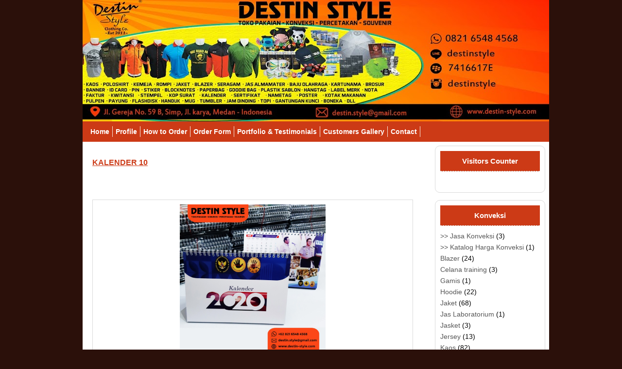

--- FILE ---
content_type: text/html; charset=UTF-8
request_url: http://www.destin-style.com/2021/03/kalender-10.html
body_size: 12343
content:
<!DOCTYPE html>
<html dir='ltr' xmlns='http://www.w3.org/1999/xhtml' xmlns:b='http://www.google.com/2005/gml/b' xmlns:data='http://www.google.com/2005/gml/data' xmlns:expr='http://www.google.com/2005/gml/expr'>
<head>
<link href='https://www.blogger.com/static/v1/widgets/2944754296-widget_css_bundle.css' rel='stylesheet' type='text/css'/>
<meta content='text/html; charset=UTF-8' http-equiv='Content-Type'/>
<meta content='blogger' name='generator'/>
<link href='http://www.destin-style.com/favicon.ico' rel='icon' type='image/x-icon'/>
<link href='http://www.destin-style.com/2021/03/kalender-10.html' rel='canonical'/>
<link rel="alternate" type="application/atom+xml" title="Destin Style&#174; | Konveksi - Percetakan - Souvenir - Atom" href="http://www.destin-style.com/feeds/posts/default" />
<link rel="alternate" type="application/rss+xml" title="Destin Style&#174; | Konveksi - Percetakan - Souvenir - RSS" href="http://www.destin-style.com/feeds/posts/default?alt=rss" />
<link rel="service.post" type="application/atom+xml" title="Destin Style&#174; | Konveksi - Percetakan - Souvenir - Atom" href="https://www.blogger.com/feeds/6574041221612589193/posts/default" />

<link rel="alternate" type="application/atom+xml" title="Destin Style&#174; | Konveksi - Percetakan - Souvenir - Atom" href="http://www.destin-style.com/feeds/5910538314704769209/comments/default" />
<!--Can't find substitution for tag [blog.ieCssRetrofitLinks]-->
<link href='https://blogger.googleusercontent.com/img/b/R29vZ2xl/AVvXsEgnhlOQmWg0fuOINNyvm5ppoyhgxek_5Hfcz3txzD591YiA1GsWK41FdFufRNz7C8HF9VZ2zLSissahOCJAhDCsNTvfdc0FyPr1Fp0Koq6FT00HrD5lA2YjAIP9zrFxJpFNaO4Qp3meZOU/s16000/kalender+10.jpg' rel='image_src'/>
<meta content='http://www.destin-style.com/2021/03/kalender-10.html' property='og:url'/>
<meta content='KALENDER 10' property='og:title'/>
<meta content='  (klik gambar untuk memperbesar) Nama Produk kalender meja Harga (Lihat di katalog percetakan) Deskripsi Produk Kalender meja isi 4lembar c...' property='og:description'/>
<meta content='https://blogger.googleusercontent.com/img/b/R29vZ2xl/AVvXsEgnhlOQmWg0fuOINNyvm5ppoyhgxek_5Hfcz3txzD591YiA1GsWK41FdFufRNz7C8HF9VZ2zLSissahOCJAhDCsNTvfdc0FyPr1Fp0Koq6FT00HrD5lA2YjAIP9zrFxJpFNaO4Qp3meZOU/w1200-h630-p-k-no-nu/kalender+10.jpg' property='og:image'/>
<title>KALENDER 10 | Destin Style&#174; | Konveksi - Percetakan - Souvenir</title>
<link href='https://blogger.googleusercontent.com/img/b/R29vZ2xl/AVvXsEjXGnCiWB4keY0DpltGac20tsLAQgSRE5HvV6FI46Xb4lxbKVePuELSPHKfs0pgpYz7HuvXWfNbT3n932yQK4ivAh92liA8EpaYfC_K7AMOA_RQnmwuYbscY1N0PapHp8wU2fMqEqM05k0/s1600/icon.jpg' rel='shortcut icon'/>
<style id='page-skin-1' type='text/css'><!--
/*
-----------------------------------------------
Blogger Template Style
Name   : Shopping Cart
Author : Franklin Manuel, Rethnaraj Rambabu
URL    : http://www.bloggermint.com/
Date   : May 2011
License: This free Blogger template is licensed under the Creative Commons Attribution 3.0 License, which permits both personal and commercial use.
However, to satisfy the 'attribution' clause of the license, you are required to keep the footer links intact which provides due credit to its authors. For more specific details about the license, you may visit the URL below:
http://creativecommons.org/licenses/by/3.0/
----------------------------------------------- */
/* Variable definitions
====================
<Variable name="bgcolor" description="Page Background Color"
type="color" default="#fff">
<Variable name="textcolor" description="Text Color"
type="color" default="#333">
<Variable name="linkcolor" description="Link Color"
type="color" default="#58a">
<Variable name="pagetitlecolor" description="Blog Title Color"
type="color" default="#666">
<Variable name="descriptioncolor" description="Blog Description Color"
type="color" default="#999">
<Variable name="titlecolor" description="Post Title Color"
type="color" default="#c60">
<Variable name="bordercolor" description="Border Color"
type="color" default="#ccc">
<Variable name="sidebarcolor" description="Sidebar Title Color"
type="color" default="#999">
<Variable name="sidebartextcolor" description="Sidebar Text Color"
type="color" default="#666">
<Variable name="visitedlinkcolor" description="Visited Link Color"
type="color" default="#999">
<Variable name="bodyfont" description="Text Font"
type="font" default="normal normal 100% Georgia, Serif">
<Variable name="headerfont" description="Sidebar Title Font"
type="font"
default="normal normal 78% 'Trebuchet MS',Trebuchet,Arial,Verdana,Sans-serif">
<Variable name="pagetitlefont" description="Blog Title Font"
type="font"
default="normal normal 200% Georgia, Serif">
<Variable name="descriptionfont" description="Blog Description Font"
type="font"
default="normal normal 78% 'Trebuchet MS', Trebuchet, Arial, Verdana, Sans-serif">
<Variable name="postfooterfont" description="Post Footer Font"
type="font"
default="normal normal 78% 'Trebuchet MS', Trebuchet, Arial, Verdana, Sans-serif">
<Variable name="startSide" description="Side where text starts in blog language"
type="automatic" default="left">
<Variable name="endSide" description="Side where text ends in blog language"
type="automatic" default="right">
*/
/* Use this with templates/template-twocol.html */
#navbar-iframe {display:none;}
body, .body-fauxcolumn-outer {
color: black;
font: 14px/1.6 Arial,Verdana,sans-serif;
margin: auto;
width: 940px;
background:#2B100A;
}
a, a:link, a:active {
color: #555;
text-decoration: none;
}
a:visited {
text-decoration:none;
}
a:hover {
color: #111;
text-decoration:underline;
}
a img {
border-width:0;
}
/* Header
-----------------------------------------------
*/
#header-wrapper {
height: 140px;
margin: 0 auto;
width: 960px;
background:#fff;
}
#header {
text-align: left;
color:#ffffff;
overflow: hidden;
height:250px;
width: 960px;
float:left;
background:#fff;
margin-bottom:0px;
}
#header h1 {
color: #000000;
font-size: 40px;
font-weight: bold;
line-height: 1.2em;
margin:40px 0 40px;
display:none;
}
#header a {
text-decoration:none;
}
#header a:hover {
}
#header .description {
display:none;
}
#header img {
margin: 40px 0;
}
#topads {
width:480px;
overflow:hidden;
float:right;
padding-bottom:33px;
padding-top:35px;
background:#fff;
}
/* Outer-Wrapper
----------------------------------------------- */
#outer-wrapper {
width: 100%;
margin:0 auto;
text-align:left;
background:#fff;
}
#content-wrapper {
margin: 0 auto;
overflow: hidden;
width: 960px;
background:#fff;
}
#main-wrapper {
float: left;
width: 715px;
padding:5px;
background:#fff;
margin: 8px 0 0;
float: left;
word-wrap: break-word; /* fix for long text breaking sidebar float in IE */
overflow: hidden;     /* fix for long non-text content breaking IE sidebar float */
}
#sidebar-wrapper {
width: 225px;
float: left;
margin:8px 0 0;
background:#fff;
word-wrap: break-word; /* fix for long text breaking sidebar float in IE */
}
/* Navigation
-----------------------------------------------
*/
#navigation {
background:#CC3A16;
clear: both;
display: block;
height: 22px;
margin-bottom: 0px;
padding: 10px;
width:940px;
}
#navigation h2 {
display: none;
}
#navigation ul {
margin:0;
padding:0;
list-style:none;
}
#navigation li {
float: left;
list-style: none;
padding: 0 6px;
border-right: 1px solid #F9EDE1;
}
#navigation li a {
color: #fff;
font-weight:bold;
text-decoration: none;
}
#navigation li a:hover {
color:#EDEBE8;
}
/* Posts
-----------------------------------------------
*/
h2.date-header {
margin:1.5em 0 .5em;
}
.post {
padding: 15px;
width: 660px;
}
.post .jump-link {
display:none;
}
.post h3 {
line-height: 30px;
margin: 0 0 20px;
padding: 0 0 5px;
}
.post h3 a, .post h3 a:visited, .post h3 strong {
font-size:16px;
font-weight:bold;
color:#CC3A16;
text-decoration:underline;
}
.post h3 strong, .post h3 a:hover {
text-decoration:none;
}
.post-body {
margin:0 0 .75em;
line-height:1.6em;
}
.post-body blockquote {
line-height:1.3em;
}
.post-footer {
padding:5px;
}
.post img {
padding:4px;
max-width:580px;
}
.post blockquote {
margin:1em 20px;
}
.post blockquote p {
margin:.75em 0;
}
/* Comments
----------------------------------------------- */
#comments {
width: 675px;
}
#comments h4 {
margin:1em 0;
font-weight: bold;
font-size:20px;
line-height: 1.4em;
}
#comments a {
font-weight:bold;
}
#comments-block {
margin:1em 0 1.5em;
line-height:1.6em;
}
#comment-box{
border-bottom: 1px dashed #D9D9D9;
margin-bottom: 10px;
padding: 10px;
}
#comments-block .comment-author {
margin:.5em 0;
padding:4px;
}
#comments-block .avatar-image-container img {
}
#comments-block .comment-body {
margin-top: -10px;
padding:4px;
}
#comments-block .comment-footer {
margin:-.25em 0px 0;
line-height: 1.4em;
text-transform:uppercase;
padding:4px;
}
#comments-block .comment-body p {
margin:0 0 .75em;
}
.deleted-comment {
font-style:italic;
color:gray;
}
.navigation {
clear: both;
font-size: 1em;
font-weight: bold;
margin-bottom: 50px;
padding: 5px;
width: 685px;
}
#blog-pager-newer-link {
float: left;
clear:both;
}
#blog-pager-older-link {
float: right;
}
#blog-pager {
text-align: center;
margin:0 auto;
}
.feed-links {
clear: both;
line-height: 2.5em;
display:none;
}
/* Sidebar Content
----------------------------------------------- */
#sidebar {
width: 100%;
}
.sidebar {
line-height: 1.5em;
}
.sidebar h2 {
background:#CC3A16;
border-bottom: 1px dashed #d9d9d9;
color: #fff;
font-size: 15px;
margin: 0 0 12px;
padding-bottom: 10px;
text-align: center;
padding:10px;
}
.sidebar a {
}
.sidebar ul {
list-style:square;
margin:0 0 0;
padding:0 0 0;
}
.sidebar li {
display: block;
line-height: 1.3em;
margin-bottom: 5px;
text-decoration: none;
}
.post-title1 {
font-size:17px;
}
.sidebar li a {
}
.sidebar li a:hover {
color:#CC3A16;
text-decoration:none;
}
.sidebar .widget, .main .widget {
margin:0 ;
padding:0;
}
.sidebar .widget {
margin: 0 0 15px;
border: 1px solid #d9d9d9;
border-radius: 10px 10px 10px 10px;
-moz-border-radius: 10px 10px 10px 10px;
-webkit-border-radius: 10px 10px 10px 10px;
float: left;
padding: 10px;
width:205px;
}
.main .Blog {
border-bottom-width: 0;
}
/* Profile
----------------------------------------------- */
.profile-img {
float: left;
margin-top: 0;
margin-right: 5px;
margin-bottom: 5px;
margin-left: 0;
padding: 4px;
border: 1px solid #cccccc;
}
.profile-data {
margin:0;
text-transform:uppercase;
letter-spacing:.1em;
font: normal normal 78% 'Trebuchet MS', Trebuchet, Arial, Verdana, Sans-serif;
color: #ffffff;
font-weight: bold;
line-height: 1.6em;
}
.profile-datablock {
margin:.5em 0 .5em;
}
.profile-textblock {
margin: 0.5em 0;
line-height: 1.6em;
}
.profile-link {
font: normal normal 78% 'Trebuchet MS', Trebuchet, Arial, Verdana, Sans-serif;
text-transform: uppercase;
letter-spacing: .1em;
}
/* Footer
----------------------------------------------- */
#footer-wrapper {
clear:both;
overflow:hidden;
width:100%;
border: 1px solid #d9d9d9;
background:#fff;
width: 959px;
}
#footer {
font-size:14px;
margin:0 auto;
text-align:left;
width:960px;
padding-left:20px;
}
#footer-wrapper .widget {
float:left;
margin:10px;
width:185px;
padding:0px 10px 20px;
}
#footer-wrapper .widget-content {
}
#footer-wrapper ul li {
}
#footer-wrapper ul li:hover {
}
#footer-wrapper ul {
padding-bottom:2px;
list-style:none outside none;
margin:0;
padding:0;
}
#footer-wrapper a {
}
#footer-wrapper a:hover {
}
#footer-wrapper h2 {
border-bottom: 1px dashed #d9d9d9;
color: #fff;
font-size: 16px;
font-weight: bold;
margin: 0 0 12px;
padding:8px;
text-align: center;
background:#CC3A16;
}
#credits {
padding:12px 0;
width: 960px;
margin: 0px auto;
color: #000;
position: relative;
font-size: 11px;
background:#fff;
text-align:center;
}
#bottomLinks {
float: right;
width: 450px
}
/* Simple Cart
----------------------------------------------- */
#add-to-cart-widget {
border: 1px solid #d9d9d9;
border-radius: 10px 10px 10px 10px;
-moz-border-radius: 10px 10px 10px 10px;
-webkit-border-radius: 10px 10px 10px 10px;
float: left;
margin: 0 0 18px;
padding: 10px;
width: 205px;
}
#add-to-cart-widget h2 {
color:#fff;
font-size: 100%;
font-weight: bold;
margin: 0 0 10px;
text-align: center;
background-image:url('https://blogger.googleusercontent.com/img/b/R29vZ2xl/AVvXsEjzFFG33rhn-iWLNZ_cYpYUO0LlCN8cfSbIAacXrCu4Zv1Mos1Wnnc0QWMe5yOkALVGJWe1UYwLbDiVHbREIUhv7dm5sK7fwgZKA2KjEvPfRRc_SDpwB9ILzsmKgum_bSEISJtKt3CSx_GD/s1600/shoppp1.png');
padding: 10px;
}
.item_name{}
.item_Description{
}
.hidden_value {display:none;}
.item_thumb {
padding: 10px;
}
.item_price{
display: block;
width: 100px;
height: 20px;
position: absolute;
bottom: 7px;
padding:5px 10px;
left:10px;
color:#000;
font-size:15px;
text-align:left;
border: 0 none;
}
.simpleCart_items {
border: 1px dashed #D9D9D9;
font-size: 80%;
min-height: 120px;
padding: 10px;
display: block;
margin-left: 0 auto 10px;
overflow:hidden;
}
.simpleCart_items img {
padding: 2px;
border-radius: 5px;
-moz-border-radius: 5px;
-webkit-border-radius: 5px;
border: 1px solid #D9D9D9;
text-align: left;
width:40px !important;
height:40px !important;
}
.cartHeaders{
display:none;
}
.itemContainer{
float:left;
width:175px;
text-align:center;
display: block;
position:relative;
bottom:0;
}
.itemname{
font:bold 11px "Helvetica", Arial, sans-serif;
color:#000;
text-transform:uppercase;
}
.itemthumb{
float: left;
margin: 0;
width: 58px;
}
.itemQuantity{
float: left;
margin: 6px 0;
width: 35px;
}
.itemQuantity input{
border: medium none;
color: #000000;
float: left;
font: bold 11px Arial,sans-serif;
height: 22px;
padding: 5px 10px;
text-align: center;
width: 35px;
}
.itemQuantity input:focus{
outline:none;
}
.itemremove a {
color: red;
float: left;
font-weight: bold;
margin: 12px 0 0 10px;
}
.itemTotal{
color: #000000;
float: left;
font: bold 11px Arial,sans-serif;
margin: 15px 0 0 10px;
padding: 0;
text-align: right;
width: 55px;
}
#cartTotal {
font-style: normal;
font-size:13px;
text-align:center;
font-weight:bold;
margin: 10px 0;
}
#cartTotal .simpleCart_total {
font-weight:normal;
}
a.simpleCart_empty{
background-image:url('https://blogger.googleusercontent.com/img/b/R29vZ2xl/AVvXsEhhQgG5Mn66g2PZtoEfYuOvWuREioCD5VVfDJEa5X64mJZH-M2RJBQQMQFtsz_3JclJBTuYCODKNpKu2fA9uvfl4hPFQiut76GznZGi1WYSVCWHr9vhPyzfInKelwkWYLAGtrJTrK-SuMZT/s1600/mnu1.gif');
border-radius: 5px 5px 5px 5px;
-moz-border-radius: 5px 5px 5px 5px;
-webkit-border-radius: 5px 5px 5px 5px;
color: black;
display: block;
font-size: 14px;
padding: 10px;
text-align: center;
text-decoration: none;
color:#fff;
float: left;
width: 72px;
margin: 14px 15px 0 0;
}
#ongkir a {
color: #D81BBC;
}
#ongkir a:hover {
text-decoration:none;
}
a.simpleCart_empty:hover {
background-image:url('https://blogger.googleusercontent.com/img/b/R29vZ2xl/AVvXsEiJXUW5_eiWgWaEC1RWUAyngTFYPI0_v1QAc291fpWhVDufwYDWPvi0dbP0zXgbCPPiiDeH8D_hD43Amefy_ycNzMLBsXtq4Bl3drXLQnukv7xnArHhtVJCTqi23X5bVzeu0xhOdb06iYqb/s1600/mnu2.gif');
color:white;
}
.cartbuttons {
margin: 10px 0 0 0;
}
.ordernow {
background-image:url('https://blogger.googleusercontent.com/img/b/R29vZ2xl/AVvXsEhhQgG5Mn66g2PZtoEfYuOvWuREioCD5VVfDJEa5X64mJZH-M2RJBQQMQFtsz_3JclJBTuYCODKNpKu2fA9uvfl4hPFQiut76GznZGi1WYSVCWHr9vhPyzfInKelwkWYLAGtrJTrK-SuMZT/s1600/mnu1.gif');
border-radius: 5px 5px 5px 5px;
-moz-border-radius: 5px 5px 5px 5px;
-webkit-border-radius: 5px 5px 5px 5px;
color: black;
display: block;
font-size: 14px;
padding: 10px;
text-align: center;
text-decoration: none;
color:#fff;
float: left;
width: 72px;
}
.ordernow:hover {
background-image:url('https://blogger.googleusercontent.com/img/b/R29vZ2xl/AVvXsEiJXUW5_eiWgWaEC1RWUAyngTFYPI0_v1QAc291fpWhVDufwYDWPvi0dbP0zXgbCPPiiDeH8D_hD43Amefy_ycNzMLBsXtq4Bl3drXLQnukv7xnArHhtVJCTqi23X5bVzeu0xhOdb06iYqb/s1600/mnu2.gif');
}
a.item_add{
bottom: 7px;
color: #000000;
display: block;
font-size: 13px;
font-weight: bold;
position: absolute;
right: 15px;
width: 120px;
}
input.item_add{
bottom: 9px;
font-size: 11px;
position: absolute;
right: 15px;
width: 90px;
}
#checkout{
background: #D9D9D9;
padding: 10px;
color: black;
text-decoration: none;
font-size: 80%;
display: block;
text-align: center;
-moz-border-radius: 5px; /* firefox rounded corner top left */
border-radius: 5px; /* firefox rounded corner top left */
-webkit-border-radius: 5px; /* Safari 3 rounded corner top left */
}
#checkout:hover{
background: #333333;
color: white;
}

--></style>
<style>

.post table {
    border-collapse: collapse;
    border-spacing: 0;
    border: 1px solid #D9D9D9;
    text-align: left;
    width: 100% !important;
}

.post table th {
    border-color: #D9D9D9;
    text-align: center;
    padding: 5px 0;
    font-weight:bold;
}

.post table td {
    border-color: #D9D9D9;
    padding: 0 10px;
    width: 55% !important;
    word-wrap: break-word;
}

.post table th:first-child {

}

.post table td:first-child {

}

.post #thumb img {
    margin: 0 auto;
    max-height: 300px;
    max-width: 300px;
  }

.item_price {
    bottom: 0;
    height: auto;
    left: 0;
    margin-top: 5px;
    padding: 0;
    position: relative;
    top: 0;
}

input.item_add {
    font-size: 17px;
    height: 40px;
    margin: 5px 0 0 140px;
    position: relative;
    width: 120px;
}
</style>
<script type='text/javascript'> var thumbnail_mode = "no-float" ; summary_noimg = 0; summary_img = 0; img_thumb_height = 170; img_thumb_width = 180; </script>
<script type='text/javascript'>
//<![CDATA[
function removeHtmlTag(strx,chop){
if(strx.indexOf("<")!=-1)
{
var s = strx.split("<");
for(var i=0;i<s.length;i++){
if(s[i].indexOf(">")!=-1){
s[i] = s[i].substring(s[i].indexOf(">")+1,s[i].length);
}
}
strx = s.join("");
}
chop = (chop < strx.length-1) ? chop : strx.length-2;
while(strx.charAt(chop-1)!=' ' && strx.indexOf(' ',chop)!=-1) chop++;
strx = strx.substring(0,chop-1);
return strx+'...';
}
function createSummaryAndThumb(pID){
var div = document.getElementById(pID);
var imgtag = "";
var img = div.getElementsByTagName("img");
if(img.length<=0) {
imgtag = '<span style="float:left;margin: 0px 0 0 0 !important;"><img src="https://blogger.googleusercontent.com/img/b/R29vZ2xl/AVvXsEhlF9LuRdfHotH-fG13I9k8byAJghqkLRyfuMlC6TwYERMnrMSWWznrITtT2vvRtB3_BRzgsC6gMhHA8GPA4De_OE9L_eJhLNV2FTd1_OV-RogYy9iEgNxgYzpc7LiL3MUDpeoK8yU1iFrJ/s1600/nothumb.gif" width="'+img_thumb_width+'px" height="'+img_thumb_height+'px" /></span>';
var summ = summary_noimg;
}
if(img.length>=1) {
imgtag = '<span style="float:left;margin: 0px 0 0 0 !important;"><img src="'+img[0].src+'" width="'+img_thumb_width+'px" height="'+img_thumb_height+'px" /></span>';
summ = summary_img;
}
var summary = imgtag + '<div>' + removeHtmlTag(div.innerHTML,summ) + '</div>';
div.innerHTML = summary;
}


//]]>
</script><script src='http://cart.googlecode.com/files/cartsimple.js' type='text/javascript'></script>
<script type='text/javascript'>
simpleCart.email = "muhamadromli56@gmail.com";
simpleCart.checkoutTo = PayPal;

simpleCart.cartHeaders = ["thumb_image" , "Quantity_input" ,   "Total", "remove" ];
simpleCart.currency = JPY;
	
</script>
<link href='https://www.blogger.com/dyn-css/authorization.css?targetBlogID=6574041221612589193&amp;zx=db9cfe19-bccc-4e15-a6fa-fcdae0815d6f' media='none' onload='if(media!=&#39;all&#39;)media=&#39;all&#39;' rel='stylesheet'/><noscript><link href='https://www.blogger.com/dyn-css/authorization.css?targetBlogID=6574041221612589193&amp;zx=db9cfe19-bccc-4e15-a6fa-fcdae0815d6f' rel='stylesheet'/></noscript>
<meta name='google-adsense-platform-account' content='ca-host-pub-1556223355139109'/>
<meta name='google-adsense-platform-domain' content='blogspot.com'/>

</head>
<body>
<div class='navbar section' id='navbar'><div class='widget Navbar' data-version='1' id='Navbar1'><script type="text/javascript">
    function setAttributeOnload(object, attribute, val) {
      if(window.addEventListener) {
        window.addEventListener('load',
          function(){ object[attribute] = val; }, false);
      } else {
        window.attachEvent('onload', function(){ object[attribute] = val; });
      }
    }
  </script>
<div id="navbar-iframe-container"></div>
<script type="text/javascript" src="https://apis.google.com/js/platform.js"></script>
<script type="text/javascript">
      gapi.load("gapi.iframes:gapi.iframes.style.bubble", function() {
        if (gapi.iframes && gapi.iframes.getContext) {
          gapi.iframes.getContext().openChild({
              url: 'https://www.blogger.com/navbar/6574041221612589193?po\x3d5910538314704769209\x26origin\x3dhttp://www.destin-style.com',
              where: document.getElementById("navbar-iframe-container"),
              id: "navbar-iframe"
          });
        }
      });
    </script><script type="text/javascript">
(function() {
var script = document.createElement('script');
script.type = 'text/javascript';
script.src = '//pagead2.googlesyndication.com/pagead/js/google_top_exp.js';
var head = document.getElementsByTagName('head')[0];
if (head) {
head.appendChild(script);
}})();
</script>
</div></div>
<!-- skip links for text browsers -->
<span id='skiplinks' style='display:none;'>
<a href='#main'>skip to main </a> |
      <a href='#sidebar'>skip to sidebar</a>
</span>
<div id='header-wrapper'>
<div class='header section' id='header'><div class='widget Header' data-version='1' id='Header1'>
<div id='header-inner' style='background-image: url("https://blogger.googleusercontent.com/img/b/R29vZ2xl/AVvXsEg8aDKjCkiJTEONhFnPLWbgNUTPsC8S2aDxGOrh01x6ts8UPHe_cyTL14bdDgHnFOqJu4tErKyliUW8NcfHvAiRJ1UTywgdfWo1d0wvgwQaN8Lhxo4B4KlN5_nPOQ3zsnPY_UHyyNZINv0/s960/blogger+header+copy.jpg"); background-position: left; min-height: 253px; px;_height: 253px; px;background-repeat: no-repeat; '>
<div class='titlewrapper' style='background: transparent'>
<h1 class='title' style='background: transparent; border-width: 0px'>
<a href='http://www.destin-style.com/'>
Destin Style&#174; | Konveksi - Percetakan - Souvenir
</a>
</h1>
</div>
<div class='descriptionwrapper'>
<p class='description'><span>Clothing Manufacturer</span></p>
</div>
</div>
</div></div>
</div><!-- end #header-wrapper -->
<div id='navigation'>
<div class='nav section' id='nav'><div class='widget LinkList' data-version='1' id='LinkList2'>
<h2>Menu</h2>
<div class='widget-content'>
<ul>
<li><a href='http://www.destinstyle.blogspot.com'>Home</a></li>
<li><a href='http://www.destinstyle.blogspot.com/p/profile.html'>Profile</a></li>
<li><a href='http://destinstyle.blogspot.com/p/how-to-order.html'>How to Order</a></li>
<li><a href='http://destinstyle.blogspot.com/p/order-form_9.html'>Order Form</a></li>
<li><a href='http://destinstyle.blogspot.com/p/portfolio-testimonials.html'>Portfolio & Testimonials</a></li>
<li><a href='http://destinstyle.blogspot.com/p/blog-page_1.html'>Customers Gallery</a></li>
<li><a href='http://destinstyle.blogspot.com/p/contact.html'>Contact</a></li>
</ul>
<div class='clear'></div>
</div>
</div></div>
</div><!-- end #Navigation -->
<div class='clear'></div>
<div id='content-wrapper'>
<div id='main-wrapper'>
<div class='main section' id='main'><div class='widget Blog' data-version='1' id='Blog1'>
<div class='blog-posts hfeed'>
<!--Can't find substitution for tag [defaultAdStart]-->
<div class='post hentry uncustomized-post-template simpleCart_shelfItem'>
<a name='5910538314704769209'></a>
<h3 class='post-title1'>
<a href='http://www.destin-style.com/2021/03/kalender-10.html'>KALENDER 10</a>
</h3>
<div class='post-header-line-1'></div>
<div class='post-body entry-content'>
<p>&nbsp;</p><table border="1" style="width: 660px;"><tbody><tr><th class="item_thumb" colspan="2" id="thumb" width="70%"><div class="separator" style="clear: both;"></div><div class="separator" style="clear: both;"></div><div class="separator" style="clear: both; text-align: center;"><a href="https://blogger.googleusercontent.com/img/b/R29vZ2xl/AVvXsEgnhlOQmWg0fuOINNyvm5ppoyhgxek_5Hfcz3txzD591YiA1GsWK41FdFufRNz7C8HF9VZ2zLSissahOCJAhDCsNTvfdc0FyPr1Fp0Koq6FT00HrD5lA2YjAIP9zrFxJpFNaO4Qp3meZOU/s900/kalender+10.jpg" imageanchor="1" style="margin-left: 1em; margin-right: 1em;"><img border="0" data-original-height="900" data-original-width="900" src="https://blogger.googleusercontent.com/img/b/R29vZ2xl/AVvXsEgnhlOQmWg0fuOINNyvm5ppoyhgxek_5Hfcz3txzD591YiA1GsWK41FdFufRNz7C8HF9VZ2zLSissahOCJAhDCsNTvfdc0FyPr1Fp0Koq6FT00HrD5lA2YjAIP9zrFxJpFNaO4Qp3meZOU/s16000/kalender+10.jpg" /></a></div><br /><div class="separator" style="clear: both;"><br /></div><div class="separator" style="clear: both;"></div><br />(klik gambar untuk memperbesar)<br /><div class="separator" style="clear: both;"></div></th></tr><tr><th><b>Nama Produk</b></th><td class="item_name">kalender meja</td></tr><tr><th><b>Harga</b></th><td class="item_price">(Lihat di katalog percetakan)</td></tr><tr><th><b>Deskripsi Produk</b></th><td class="item_Description">Kalender meja<br />isi 4lembar cetak 2 sisi<br />Ukuran A5 (15 x 21 cm)<br />Bahan tik 260gsm<br />tatakan karton + kertas warna</td></tr></tbody></table>
<div style='clear: both;'></div>
</div>
<div class='post-footer'>
<div class='post-footer-line post-footer-line-1'>
<span class='post-author vcard'>
Posted by
<span class='fn'>Destin Style</span>
</span>
<span class='post-timestamp'>
at
<a class='timestamp-link' href='http://www.destin-style.com/2021/03/kalender-10.html' rel='bookmark' title='permanent link'><abbr class='published' title='2021-03-16T11:03:00+07:00'>Tuesday, March 16, 2021</abbr></a>
</span>
<span class='reaction-buttons'>
</span>
<span class='star-ratings'>
</span>
<span class='post-backlinks post-comment-link'>
</span>
<span class='post-icons'>
<span class='item-control blog-admin pid-2115528153'>
<a href='https://www.blogger.com/post-edit.g?blogID=6574041221612589193&postID=5910538314704769209&from=pencil' title='Edit Post'>
<img alt='' class='icon-action' height='18' src='http://www.blogger.com/img/icon18_edit_allbkg.gif' width='18'/>
</a>
</span>
</span>
</div>
<div class='post-footer-line post-footer-line-2'>
<span class='post-labels'>
Labels:
<a href='http://www.destin-style.com/search/label/%7E%20Semua%20Portfolio%20Percetakan%20%7E' rel='tag'>~ Semua Portfolio Percetakan ~</a>,
<a href='http://www.destin-style.com/search/label/Kalender' rel='tag'>Kalender</a>
</span>
</div>
<div class='post-footer-line post-footer-line-3'>
<span class='post-location'>
</span>
</div>
</div>
</div>
<div class='comments' id='comments'>
<a name='comments'></a>
<div id='backlinks-container'>
<div id='Blog1_backlinks-container'>
</div>
</div>
</div>
<!--Can't find substitution for tag [adEnd]-->
</div>
<div class='navigation'>
<div class='blog-pager' id='blog-pager'>
<span id='blog-pager-newer-link'>
<a class='blog-pager-newer-link' href='http://www.destin-style.com/2021/03/kalender-11.html' id='Blog1_blog-pager-newer-link' title='Newer Post'>Sebelumnya</a>
</span>
<span id='blog-pager-older-link'>
<a class='blog-pager-older-link' href='http://www.destin-style.com/2021/03/apron-19.html' id='Blog1_blog-pager-older-link' title='Older Post'>Selanjutnya..</a>
</span>
<a class='home-link' href='http://www.destin-style.com/'>Home</a>
</div>
<div class='clear'></div>
</div>
<div class='post-feeds'>
</div>
</div></div>
</div><!-- end #main-wrapper -->
<div id='sidebar-wrapper'>
<!-- Shopping Cart Starts <div id='add-to-cart-widget'> <h2>Shopping Cart</h2> <div class='simpleCart_items'/> <div id='cartTotal'> Total: <span class='simpleCart_total'/> </div> <div class='cartbuttons'> <a class='simpleCart_empty' href='javascript:;'>Empty Cart</a> <script type='text/javascript'> id=124834; t=1; ctxt=&quot;<p class='ordernow'>Order Now</p>&quot;; </script> <script src='http://kontactr.com/kpu/kontactr.js' type='text/javascript'/> </div> </div> -->
<!-- Shopping Cart Ends -->
<div class='clear'></div>
<div class='sidebar section' id='sidebar'><div class='widget HTML' data-version='1' id='HTML5'>
<h2 class='title'>Visitors Counter</h2>
<div class='widget-content'>
<!-- BEGIN: Powered by Supercounters.com -->
<center><script type="text/javascript" src="//widget.supercounters.com/ssl/hit.js"></script><script type="text/javascript">sc_hit(1551325,2,8);</script><br /><noscript><a href="http://www.supercounters.com/">free online counter</a></noscript>
</center>
<!-- END: Powered by Supercounters.com -->
</div>
<div class='clear'></div>
</div><div class='widget Label' data-version='1' id='Label2'>
<h2>Konveksi</h2>
<div class='widget-content list-label-widget-content'>
<ul>
<li>
<a dir='ltr' href='http://www.destin-style.com/search/label/%3E%3E%20Jasa%20Konveksi'>&gt;&gt; Jasa Konveksi</a>
<span dir='ltr'>(3)</span>
</li>
<li>
<a dir='ltr' href='http://www.destin-style.com/search/label/%3E%3E%20Katalog%20Harga%20Konveksi'>&gt;&gt; Katalog Harga Konveksi</a>
<span dir='ltr'>(1)</span>
</li>
<li>
<a dir='ltr' href='http://www.destin-style.com/search/label/Blazer'>Blazer</a>
<span dir='ltr'>(24)</span>
</li>
<li>
<a dir='ltr' href='http://www.destin-style.com/search/label/Celana%20training'>Celana training</a>
<span dir='ltr'>(3)</span>
</li>
<li>
<a dir='ltr' href='http://www.destin-style.com/search/label/Gamis'>Gamis</a>
<span dir='ltr'>(1)</span>
</li>
<li>
<a dir='ltr' href='http://www.destin-style.com/search/label/Hoodie'>Hoodie</a>
<span dir='ltr'>(22)</span>
</li>
<li>
<a dir='ltr' href='http://www.destin-style.com/search/label/Jaket'>Jaket</a>
<span dir='ltr'>(68)</span>
</li>
<li>
<a dir='ltr' href='http://www.destin-style.com/search/label/Jas%20Laboratorium'>Jas Laboratorium</a>
<span dir='ltr'>(1)</span>
</li>
<li>
<a dir='ltr' href='http://www.destin-style.com/search/label/Jasket'>Jasket</a>
<span dir='ltr'>(3)</span>
</li>
<li>
<a dir='ltr' href='http://www.destin-style.com/search/label/Jersey'>Jersey</a>
<span dir='ltr'>(13)</span>
</li>
<li>
<a dir='ltr' href='http://www.destin-style.com/search/label/Kaos'>Kaos</a>
<span dir='ltr'>(82)</span>
</li>
<li>
<a dir='ltr' href='http://www.destin-style.com/search/label/Kaos%20anak'>Kaos anak</a>
<span dir='ltr'>(1)</span>
</li>
<li>
<a dir='ltr' href='http://www.destin-style.com/search/label/Kaos%20berkerah%20%2F%20Poloshirt'>Kaos berkerah / Poloshirt</a>
<span dir='ltr'>(157)</span>
</li>
<li>
<a dir='ltr' href='http://www.destin-style.com/search/label/Kaos%20lengan%20panjang'>Kaos lengan panjang</a>
<span dir='ltr'>(28)</span>
</li>
<li>
<a dir='ltr' href='http://www.destin-style.com/search/label/Kaos%20raglan'>Kaos raglan</a>
<span dir='ltr'>(24)</span>
</li>
<li>
<a dir='ltr' href='http://www.destin-style.com/search/label/Kemeja'>Kemeja</a>
<span dir='ltr'>(180)</span>
</li>
<li>
<a dir='ltr' href='http://www.destin-style.com/search/label/Kimono'>Kimono</a>
<span dir='ltr'>(1)</span>
</li>
<li>
<a dir='ltr' href='http://www.destin-style.com/search/label/Rajut'>Rajut</a>
<span dir='ltr'>(3)</span>
</li>
<li>
<a dir='ltr' href='http://www.destin-style.com/search/label/Rompi'>Rompi</a>
<span dir='ltr'>(54)</span>
</li>
<li>
<a dir='ltr' href='http://www.destin-style.com/search/label/Stelan%20seragam'>Stelan seragam</a>
<span dir='ltr'>(42)</span>
</li>
<li>
<a dir='ltr' href='http://www.destin-style.com/search/label/Stelan%20seragam%20anak'>Stelan seragam anak</a>
<span dir='ltr'>(5)</span>
</li>
<li>
<a dir='ltr' href='http://www.destin-style.com/search/label/Stelan%20training%20%2F%20Stelan%20olahraga'>Stelan training / Stelan olahraga</a>
<span dir='ltr'>(10)</span>
</li>
<li>
<a dir='ltr' href='http://www.destin-style.com/search/label/Sweater'>Sweater</a>
<span dir='ltr'>(18)</span>
</li>
<li>
<a dir='ltr' href='http://www.destin-style.com/search/label/Wearpack'>Wearpack</a>
<span dir='ltr'>(1)</span>
</li>
<li>
<a dir='ltr' href='http://www.destin-style.com/search/label/%7E%20Semua%20Portfolio%20Konveksi%20%7E'>~ Semua Portfolio Konveksi ~</a>
<span dir='ltr'>(625)</span>
</li>
</ul>
<div class='clear'></div>
</div>
</div><div class='widget Label' data-version='1' id='Label3'>
<h2>Percetakan</h2>
<div class='widget-content list-label-widget-content'>
<ul>
<li>
<a dir='ltr' href='http://www.destin-style.com/search/label/Amenities%20-%20Dental%20Kit'>Amenities - Dental Kit</a>
<span dir='ltr'>(1)</span>
</li>
<li>
<a dir='ltr' href='http://www.destin-style.com/search/label/Amplop'>Amplop</a>
<span dir='ltr'>(4)</span>
</li>
<li>
<a dir='ltr' href='http://www.destin-style.com/search/label/Angpao'>Angpao</a>
<span dir='ltr'>(1)</span>
</li>
<li>
<a dir='ltr' href='http://www.destin-style.com/search/label/Brosur'>Brosur</a>
<span dir='ltr'>(15)</span>
</li>
<li>
<a dir='ltr' href='http://www.destin-style.com/search/label/Buku%20Agenda'>Buku Agenda</a>
<span dir='ltr'>(7)</span>
</li>
<li>
<a dir='ltr' href='http://www.destin-style.com/search/label/Buku%20Company%20Profile'>Buku Company Profile</a>
<span dir='ltr'>(1)</span>
</li>
<li>
<a dir='ltr' href='http://www.destin-style.com/search/label/Faktur%20Nota%20Kwitansi'>Faktur Nota Kwitansi</a>
<span dir='ltr'>(47)</span>
</li>
<li>
<a dir='ltr' href='http://www.destin-style.com/search/label/Goodie%20Bag'>Goodie Bag</a>
<span dir='ltr'>(71)</span>
</li>
<li>
<a dir='ltr' href='http://www.destin-style.com/search/label/ID%20card'>ID card</a>
<span dir='ltr'>(23)</span>
</li>
<li>
<a dir='ltr' href='http://www.destin-style.com/search/label/Jasa%20Percetakan'>Jasa Percetakan</a>
<span dir='ltr'>(1)</span>
</li>
<li>
<a dir='ltr' href='http://www.destin-style.com/search/label/Kalender'>Kalender</a>
<span dir='ltr'>(14)</span>
</li>
<li>
<a dir='ltr' href='http://www.destin-style.com/search/label/Kartu%20Ucapan'>Kartu Ucapan</a>
<span dir='ltr'>(7)</span>
</li>
<li>
<a dir='ltr' href='http://www.destin-style.com/search/label/Kartunama'>Kartunama</a>
<span dir='ltr'>(54)</span>
</li>
<li>
<a dir='ltr' href='http://www.destin-style.com/search/label/Kertas%20Cake%20Topper'>Kertas Cake Topper</a>
<span dir='ltr'>(1)</span>
</li>
<li>
<a dir='ltr' href='http://www.destin-style.com/search/label/Kop%20Surat'>Kop Surat</a>
<span dir='ltr'>(1)</span>
</li>
<li>
<a dir='ltr' href='http://www.destin-style.com/search/label/Kotak%20Makanan'>Kotak Makanan</a>
<span dir='ltr'>(1)</span>
</li>
<li>
<a dir='ltr' href='http://www.destin-style.com/search/label/Kotak%2FBox'>Kotak/Box</a>
<span dir='ltr'>(1)</span>
</li>
<li>
<a dir='ltr' href='http://www.destin-style.com/search/label/Label%20Merk'>Label Merk</a>
<span dir='ltr'>(82)</span>
</li>
<li>
<a dir='ltr' href='http://www.destin-style.com/search/label/Medali'>Medali</a>
<span dir='ltr'>(3)</span>
</li>
<li>
<a dir='ltr' href='http://www.destin-style.com/search/label/Nametag'>Nametag</a>
<span dir='ltr'>(5)</span>
</li>
<li>
<a dir='ltr' href='http://www.destin-style.com/search/label/Paperbag%20%2F%20Tas%20Kertas'>Paperbag / Tas Kertas</a>
<span dir='ltr'>(8)</span>
</li>
<li>
<a dir='ltr' href='http://www.destin-style.com/search/label/Pin'>Pin</a>
<span dir='ltr'>(17)</span>
</li>
<li>
<a dir='ltr' href='http://www.destin-style.com/search/label/Plakat'>Plakat</a>
<span dir='ltr'>(2)</span>
</li>
<li>
<a dir='ltr' href='http://www.destin-style.com/search/label/Plastik%20sablon'>Plastik sablon</a>
<span dir='ltr'>(91)</span>
</li>
<li>
<a dir='ltr' href='http://www.destin-style.com/search/label/Spanduk'>Spanduk</a>
<span dir='ltr'>(9)</span>
</li>
<li>
<a dir='ltr' href='http://www.destin-style.com/search/label/Standing%20Banner'>Standing Banner</a>
<span dir='ltr'>(14)</span>
</li>
<li>
<a dir='ltr' href='http://www.destin-style.com/search/label/Stempel'>Stempel</a>
<span dir='ltr'>(28)</span>
</li>
<li>
<a dir='ltr' href='http://www.destin-style.com/search/label/Stiker'>Stiker</a>
<span dir='ltr'>(61)</span>
</li>
<li>
<a dir='ltr' href='http://www.destin-style.com/search/label/Tali%20Lanyard%20ID%20Card'>Tali Lanyard ID Card</a>
<span dir='ltr'>(13)</span>
</li>
<li>
<a dir='ltr' href='http://www.destin-style.com/search/label/Undangan'>Undangan</a>
<span dir='ltr'>(7)</span>
</li>
<li>
<a dir='ltr' href='http://www.destin-style.com/search/label/Yoyo%20ID%20Card'>Yoyo ID Card</a>
<span dir='ltr'>(1)</span>
</li>
<li>
<a dir='ltr' href='http://www.destin-style.com/search/label/hangtag'>hangtag</a>
<span dir='ltr'>(40)</span>
</li>
<li>
<a dir='ltr' href='http://www.destin-style.com/search/label/%7E%20Semua%20Portfolio%20Percetakan%20%7E'>~ Semua Portfolio Percetakan ~</a>
<span dir='ltr'>(619)</span>
</li>
</ul>
<div class='clear'></div>
</div>
</div><div class='widget Label' data-version='1' id='Label4'>
<h2>Souvenir</h2>
<div class='widget-content list-label-widget-content'>
<ul>
<li>
<a dir='ltr' href='http://www.destin-style.com/search/label/%3E%3E%20Jasa%20Souvenir'>&gt;&gt; Jasa Souvenir</a>
<span dir='ltr'>(1)</span>
</li>
<li>
<a dir='ltr' href='http://www.destin-style.com/search/label/Apron'>Apron</a>
<span dir='ltr'>(23)</span>
</li>
<li>
<a dir='ltr' href='http://www.destin-style.com/search/label/Asbak'>Asbak</a>
<span dir='ltr'>(2)</span>
</li>
<li>
<a dir='ltr' href='http://www.destin-style.com/search/label/Bill%20Folder'>Bill Folder</a>
<span dir='ltr'>(1)</span>
</li>
<li>
<a dir='ltr' href='http://www.destin-style.com/search/label/Bingkisan%2FHampers'>Bingkisan/Hampers</a>
<span dir='ltr'>(1)</span>
</li>
<li>
<a dir='ltr' href='http://www.destin-style.com/search/label/Boneka%20Profesi'>Boneka Profesi</a>
<span dir='ltr'>(6)</span>
</li>
<li>
<a dir='ltr' href='http://www.destin-style.com/search/label/Boneka%20Wisuda'>Boneka Wisuda</a>
<span dir='ltr'>(49)</span>
</li>
<li>
<a dir='ltr' href='http://www.destin-style.com/search/label/Dompet%20Koin'>Dompet Koin</a>
<span dir='ltr'>(1)</span>
</li>
<li>
<a dir='ltr' href='http://www.destin-style.com/search/label/Gantungan%20Kunci'>Gantungan Kunci</a>
<span dir='ltr'>(6)</span>
</li>
<li>
<a dir='ltr' href='http://www.destin-style.com/search/label/Handuk'>Handuk</a>
<span dir='ltr'>(2)</span>
</li>
<li>
<a dir='ltr' href='http://www.destin-style.com/search/label/Mug'>Mug</a>
<span dir='ltr'>(34)</span>
</li>
<li>
<a dir='ltr' href='http://www.destin-style.com/search/label/Payung'>Payung</a>
<span dir='ltr'>(15)</span>
</li>
<li>
<a dir='ltr' href='http://www.destin-style.com/search/label/Pouch'>Pouch</a>
<span dir='ltr'>(3)</span>
</li>
<li>
<a dir='ltr' href='http://www.destin-style.com/search/label/Pulpen'>Pulpen</a>
<span dir='ltr'>(5)</span>
</li>
<li>
<a dir='ltr' href='http://www.destin-style.com/search/label/Tas'>Tas</a>
<span dir='ltr'>(2)</span>
</li>
<li>
<a dir='ltr' href='http://www.destin-style.com/search/label/Topi'>Topi</a>
<span dir='ltr'>(25)</span>
</li>
<li>
<a dir='ltr' href='http://www.destin-style.com/search/label/Tumbler%20%2F%20Botol%20Promosi'>Tumbler / Botol Promosi</a>
<span dir='ltr'>(26)</span>
</li>
<li>
<a dir='ltr' href='http://www.destin-style.com/search/label/flashdisk'>flashdisk</a>
<span dir='ltr'>(3)</span>
</li>
<li>
<a dir='ltr' href='http://www.destin-style.com/search/label/%7E%20Semua%20Portfolio%20Souvenir%20Pernikahan%20%7E'>~ Semua Portfolio Souvenir Pernikahan ~</a>
<span dir='ltr'>(1)</span>
</li>
<li>
<a dir='ltr' href='http://www.destin-style.com/search/label/%7E%20Semua%20Portfolio%20Souvenir%20Promosi%20%7E'>~ Semua Portfolio Souvenir Promosi ~</a>
<span dir='ltr'>(145)</span>
</li>
<li>
<a dir='ltr' href='http://www.destin-style.com/search/label/%7E%20Semua%20Portfolio%20Souvenir%20Satuan%20%7E'>~ Semua Portfolio Souvenir Satuan ~</a>
<span dir='ltr'>(55)</span>
</li>
</ul>
<div class='clear'></div>
</div>
</div><div class='widget Label' data-version='1' id='Label1'>
<h2>Blazer &amp; Jaket Satuan</h2>
<div class='widget-content list-label-widget-content'>
<ul>
<li>
<a dir='ltr' href='http://www.destin-style.com/search/label/All%20Items'>All Items</a>
<span dir='ltr'>(67)</span>
</li>
<li>
<a dir='ltr' href='http://www.destin-style.com/search/label/Big%20Size'>Big Size</a>
<span dir='ltr'>(1)</span>
</li>
<li>
<a dir='ltr' href='http://www.destin-style.com/search/label/Men%27s%20Blazers'>Men&#39;s Blazers</a>
<span dir='ltr'>(47)</span>
</li>
<li>
<a dir='ltr' href='http://www.destin-style.com/search/label/Men%27s%20Casual%20Jackets'>Men&#39;s Casual Jackets</a>
<span dir='ltr'>(4)</span>
</li>
<li>
<a dir='ltr' href='http://www.destin-style.com/search/label/Men%27s%20Coats'>Men&#39;s Coats</a>
<span dir='ltr'>(6)</span>
</li>
<li>
<a dir='ltr' href='http://www.destin-style.com/search/label/Men%27s%20Leather%20Jackets'>Men&#39;s Leather Jackets</a>
<span dir='ltr'>(5)</span>
</li>
<li>
<a dir='ltr' href='http://www.destin-style.com/search/label/Men%27s%20Vests'>Men&#39;s Vests</a>
<span dir='ltr'>(6)</span>
</li>
<li>
<a dir='ltr' href='http://www.destin-style.com/search/label/Tata%20Cara%20Pengukuran'>Tata Cara Pengukuran</a>
<span dir='ltr'>(1)</span>
</li>
</ul>
<div class='clear'></div>
</div>
</div><div class='widget LinkList' data-version='1' id='LinkList1'>
<h2>Find us here!</h2>
<div class='widget-content'>
<ul>
<li><a href='http://www.tokopedia.com/destinstyle'>Tokopedia</a></li>
<li><a href='http://www.instagram.com/destinstyle'>Instagram</a></li>
<li><a href='http://www.facebook.com/destinstyle'>Facebook</a></li>
<li><a href='http://www.destin-style.com'>Website</a></li>
</ul>
<div class='clear'></div>
</div>
</div><div class='widget PageList' data-version='1' id='PageList1'>
<h2>Menu</h2>
<div class='widget-content'>
<ul>
<li>
<a href='http://www.destin-style.com/'>Home</a>
</li>
<li>
<a href='http://www.destin-style.com/p/profile.html'>Profile</a>
</li>
<li>
<a href='http://www.destin-style.com/p/how-to-order.html'>How to Order</a>
</li>
<li>
<a href='http://www.destin-style.com/p/order-form_9.html'>Order Form</a>
</li>
<li>
<a href='http://www.destin-style.com/p/portfolio-testimonials.html'>Portfolio & Testimonials</a>
</li>
<li>
<a href='http://www.destin-style.com/p/contact.html'>Contact</a>
</li>
<li>
<a href='http://www.destin-style.com/p/blog-page_1.html'>Customers Gallery</a>
</li>
</ul>
<div class='clear'></div>
</div>
</div></div>
</div><!-- end #Sidebar-Wrapper -->
<!-- spacer for skins that want sidebar and main to be the same height-->
<div class='clear'>&#160;</div>
</div><!-- end #Content-wrapper -->
<div id='footer-wrapper'>
<div class='footer no-items section' id='footer'></div>
</div><!-- end #Footer-wrapper -->
<!-- Shopping Cart blogger template comes under a Creative Commons license. They are free of charge to use as a theme for your blog and you can make changes to the templates to suit your needs. and please you must keep the footer credit links intact which provides credit to its authors. -->
<!-- begin #credits -->
<div id='credits'>
	Copyright 2012 Destin Style&#174; | Konveksi - Percetakan - Souvenir | <a href='http://www.bloggermint.com/' target='_blank'>BloggerMint</a> | By: <a href='http://www.destintutorial.blogspot.com/' target='_blank' title='Jasa pembuatan blogger store'>Destin Tutorial</a>
</div>
<!-- end #credits -->

<script type="text/javascript" src="https://www.blogger.com/static/v1/widgets/2028843038-widgets.js"></script>
<script type='text/javascript'>
window['__wavt'] = 'AOuZoY7r7MDbdenIMfv6FEOif6oDaC2QPw:1769102746695';_WidgetManager._Init('//www.blogger.com/rearrange?blogID\x3d6574041221612589193','//www.destin-style.com/2021/03/kalender-10.html','6574041221612589193');
_WidgetManager._SetDataContext([{'name': 'blog', 'data': {'blogId': '6574041221612589193', 'title': 'Destin Style\xae | Konveksi - Percetakan - Souvenir', 'url': 'http://www.destin-style.com/2021/03/kalender-10.html', 'canonicalUrl': 'http://www.destin-style.com/2021/03/kalender-10.html', 'homepageUrl': 'http://www.destin-style.com/', 'searchUrl': 'http://www.destin-style.com/search', 'canonicalHomepageUrl': 'http://www.destin-style.com/', 'blogspotFaviconUrl': 'http://www.destin-style.com/favicon.ico', 'bloggerUrl': 'https://www.blogger.com', 'hasCustomDomain': true, 'httpsEnabled': false, 'enabledCommentProfileImages': true, 'gPlusViewType': 'FILTERED_POSTMOD', 'adultContent': false, 'analyticsAccountNumber': '', 'encoding': 'UTF-8', 'locale': 'en', 'localeUnderscoreDelimited': 'en', 'languageDirection': 'ltr', 'isPrivate': false, 'isMobile': false, 'isMobileRequest': false, 'mobileClass': '', 'isPrivateBlog': false, 'isDynamicViewsAvailable': true, 'feedLinks': '\x3clink rel\x3d\x22alternate\x22 type\x3d\x22application/atom+xml\x22 title\x3d\x22Destin Style\xae | Konveksi - Percetakan - Souvenir - Atom\x22 href\x3d\x22http://www.destin-style.com/feeds/posts/default\x22 /\x3e\n\x3clink rel\x3d\x22alternate\x22 type\x3d\x22application/rss+xml\x22 title\x3d\x22Destin Style\xae | Konveksi - Percetakan - Souvenir - RSS\x22 href\x3d\x22http://www.destin-style.com/feeds/posts/default?alt\x3drss\x22 /\x3e\n\x3clink rel\x3d\x22service.post\x22 type\x3d\x22application/atom+xml\x22 title\x3d\x22Destin Style\xae | Konveksi - Percetakan - Souvenir - Atom\x22 href\x3d\x22https://www.blogger.com/feeds/6574041221612589193/posts/default\x22 /\x3e\n\n\x3clink rel\x3d\x22alternate\x22 type\x3d\x22application/atom+xml\x22 title\x3d\x22Destin Style\xae | Konveksi - Percetakan - Souvenir - Atom\x22 href\x3d\x22http://www.destin-style.com/feeds/5910538314704769209/comments/default\x22 /\x3e\n', 'meTag': '', 'adsenseHostId': 'ca-host-pub-1556223355139109', 'adsenseHasAds': false, 'adsenseAutoAds': false, 'boqCommentIframeForm': true, 'loginRedirectParam': '', 'view': '', 'dynamicViewsCommentsSrc': '//www.blogblog.com/dynamicviews/4224c15c4e7c9321/js/comments.js', 'dynamicViewsScriptSrc': '//www.blogblog.com/dynamicviews/6e0d22adcfa5abea', 'plusOneApiSrc': 'https://apis.google.com/js/platform.js', 'disableGComments': true, 'interstitialAccepted': false, 'sharing': {'platforms': [{'name': 'Get link', 'key': 'link', 'shareMessage': 'Get link', 'target': ''}, {'name': 'Facebook', 'key': 'facebook', 'shareMessage': 'Share to Facebook', 'target': 'facebook'}, {'name': 'BlogThis!', 'key': 'blogThis', 'shareMessage': 'BlogThis!', 'target': 'blog'}, {'name': 'X', 'key': 'twitter', 'shareMessage': 'Share to X', 'target': 'twitter'}, {'name': 'Pinterest', 'key': 'pinterest', 'shareMessage': 'Share to Pinterest', 'target': 'pinterest'}, {'name': 'Email', 'key': 'email', 'shareMessage': 'Email', 'target': 'email'}], 'disableGooglePlus': true, 'googlePlusShareButtonWidth': 0, 'googlePlusBootstrap': '\x3cscript type\x3d\x22text/javascript\x22\x3ewindow.___gcfg \x3d {\x27lang\x27: \x27en\x27};\x3c/script\x3e'}, 'hasCustomJumpLinkMessage': false, 'jumpLinkMessage': 'Read more', 'pageType': 'item', 'postId': '5910538314704769209', 'postImageThumbnailUrl': 'https://blogger.googleusercontent.com/img/b/R29vZ2xl/AVvXsEgnhlOQmWg0fuOINNyvm5ppoyhgxek_5Hfcz3txzD591YiA1GsWK41FdFufRNz7C8HF9VZ2zLSissahOCJAhDCsNTvfdc0FyPr1Fp0Koq6FT00HrD5lA2YjAIP9zrFxJpFNaO4Qp3meZOU/s72-c/kalender+10.jpg', 'postImageUrl': 'https://blogger.googleusercontent.com/img/b/R29vZ2xl/AVvXsEgnhlOQmWg0fuOINNyvm5ppoyhgxek_5Hfcz3txzD591YiA1GsWK41FdFufRNz7C8HF9VZ2zLSissahOCJAhDCsNTvfdc0FyPr1Fp0Koq6FT00HrD5lA2YjAIP9zrFxJpFNaO4Qp3meZOU/s16000/kalender+10.jpg', 'pageName': 'KALENDER 10', 'pageTitle': 'Destin Style\xae | Konveksi - Percetakan - Souvenir: KALENDER 10'}}, {'name': 'features', 'data': {}}, {'name': 'messages', 'data': {'edit': 'Edit', 'linkCopiedToClipboard': 'Link copied to clipboard!', 'ok': 'Ok', 'postLink': 'Post Link'}}, {'name': 'template', 'data': {'name': 'custom', 'localizedName': 'Custom', 'isResponsive': false, 'isAlternateRendering': false, 'isCustom': true}}, {'name': 'view', 'data': {'classic': {'name': 'classic', 'url': '?view\x3dclassic'}, 'flipcard': {'name': 'flipcard', 'url': '?view\x3dflipcard'}, 'magazine': {'name': 'magazine', 'url': '?view\x3dmagazine'}, 'mosaic': {'name': 'mosaic', 'url': '?view\x3dmosaic'}, 'sidebar': {'name': 'sidebar', 'url': '?view\x3dsidebar'}, 'snapshot': {'name': 'snapshot', 'url': '?view\x3dsnapshot'}, 'timeslide': {'name': 'timeslide', 'url': '?view\x3dtimeslide'}, 'isMobile': false, 'title': 'KALENDER 10', 'description': '\xa0 (klik gambar untuk memperbesar) Nama Produk kalender meja Harga (Lihat di katalog percetakan) Deskripsi Produk Kalender meja isi 4lembar c...', 'featuredImage': 'https://blogger.googleusercontent.com/img/b/R29vZ2xl/AVvXsEgnhlOQmWg0fuOINNyvm5ppoyhgxek_5Hfcz3txzD591YiA1GsWK41FdFufRNz7C8HF9VZ2zLSissahOCJAhDCsNTvfdc0FyPr1Fp0Koq6FT00HrD5lA2YjAIP9zrFxJpFNaO4Qp3meZOU/s16000/kalender+10.jpg', 'url': 'http://www.destin-style.com/2021/03/kalender-10.html', 'type': 'item', 'isSingleItem': true, 'isMultipleItems': false, 'isError': false, 'isPage': false, 'isPost': true, 'isHomepage': false, 'isArchive': false, 'isLabelSearch': false, 'postId': 5910538314704769209}}]);
_WidgetManager._RegisterWidget('_NavbarView', new _WidgetInfo('Navbar1', 'navbar', document.getElementById('Navbar1'), {}, 'displayModeFull'));
_WidgetManager._RegisterWidget('_HeaderView', new _WidgetInfo('Header1', 'header', document.getElementById('Header1'), {}, 'displayModeFull'));
_WidgetManager._RegisterWidget('_LinkListView', new _WidgetInfo('LinkList2', 'nav', document.getElementById('LinkList2'), {}, 'displayModeFull'));
_WidgetManager._RegisterWidget('_BlogView', new _WidgetInfo('Blog1', 'main', document.getElementById('Blog1'), {'cmtInteractionsEnabled': false, 'lightboxEnabled': true, 'lightboxModuleUrl': 'https://www.blogger.com/static/v1/jsbin/4049919853-lbx.js', 'lightboxCssUrl': 'https://www.blogger.com/static/v1/v-css/828616780-lightbox_bundle.css'}, 'displayModeFull'));
_WidgetManager._RegisterWidget('_HTMLView', new _WidgetInfo('HTML5', 'sidebar', document.getElementById('HTML5'), {}, 'displayModeFull'));
_WidgetManager._RegisterWidget('_LabelView', new _WidgetInfo('Label2', 'sidebar', document.getElementById('Label2'), {}, 'displayModeFull'));
_WidgetManager._RegisterWidget('_LabelView', new _WidgetInfo('Label3', 'sidebar', document.getElementById('Label3'), {}, 'displayModeFull'));
_WidgetManager._RegisterWidget('_LabelView', new _WidgetInfo('Label4', 'sidebar', document.getElementById('Label4'), {}, 'displayModeFull'));
_WidgetManager._RegisterWidget('_LabelView', new _WidgetInfo('Label1', 'sidebar', document.getElementById('Label1'), {}, 'displayModeFull'));
_WidgetManager._RegisterWidget('_LinkListView', new _WidgetInfo('LinkList1', 'sidebar', document.getElementById('LinkList1'), {}, 'displayModeFull'));
_WidgetManager._RegisterWidget('_PageListView', new _WidgetInfo('PageList1', 'sidebar', document.getElementById('PageList1'), {'title': 'Menu', 'links': [{'isCurrentPage': false, 'href': 'http://www.destin-style.com/', 'title': 'Home'}, {'isCurrentPage': false, 'href': 'http://www.destin-style.com/p/profile.html', 'id': '2257371497254982681', 'title': 'Profile'}, {'isCurrentPage': false, 'href': 'http://www.destin-style.com/p/how-to-order.html', 'id': '3379150162133423483', 'title': 'How to Order'}, {'isCurrentPage': false, 'href': 'http://www.destin-style.com/p/order-form_9.html', 'id': '5123749609669191639', 'title': 'Order Form'}, {'isCurrentPage': false, 'href': 'http://www.destin-style.com/p/portfolio-testimonials.html', 'id': '5595772728879805985', 'title': 'Portfolio \x26 Testimonials'}, {'isCurrentPage': false, 'href': 'http://www.destin-style.com/p/contact.html', 'id': '2038170123612281422', 'title': 'Contact'}, {'isCurrentPage': false, 'href': 'http://www.destin-style.com/p/blog-page_1.html', 'id': '9038015144544815864', 'title': 'Customers Gallery'}], 'mobile': false, 'showPlaceholder': true, 'hasCurrentPage': false}, 'displayModeFull'));
</script>
</body>
</html>